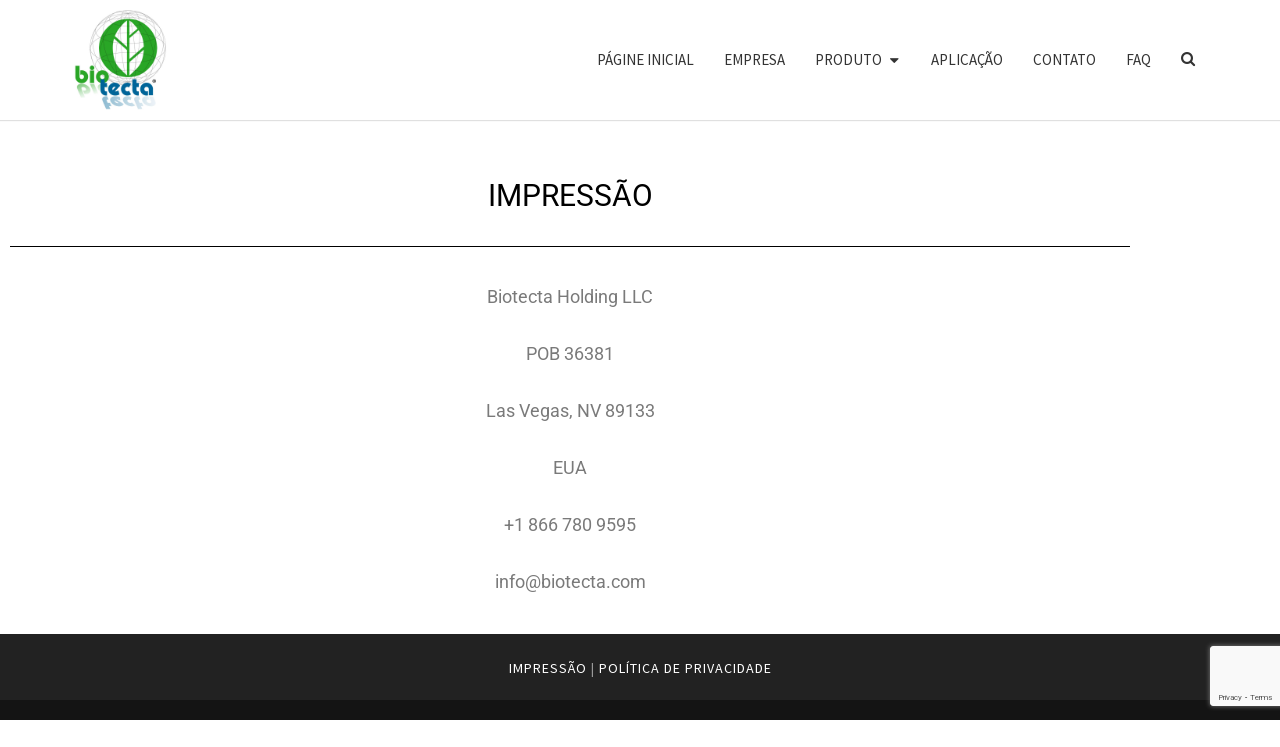

--- FILE ---
content_type: text/html; charset=utf-8
request_url: https://www.google.com/recaptcha/api2/anchor?ar=1&k=6LcXJ_oUAAAAAOyS7-krai1a4FGV20IyDnycPhru&co=aHR0cHM6Ly9iaW90ZWN0YS5jb206NDQz&hl=en&v=PoyoqOPhxBO7pBk68S4YbpHZ&size=invisible&anchor-ms=20000&execute-ms=30000&cb=fooiecjtsdax
body_size: 48766
content:
<!DOCTYPE HTML><html dir="ltr" lang="en"><head><meta http-equiv="Content-Type" content="text/html; charset=UTF-8">
<meta http-equiv="X-UA-Compatible" content="IE=edge">
<title>reCAPTCHA</title>
<style type="text/css">
/* cyrillic-ext */
@font-face {
  font-family: 'Roboto';
  font-style: normal;
  font-weight: 400;
  font-stretch: 100%;
  src: url(//fonts.gstatic.com/s/roboto/v48/KFO7CnqEu92Fr1ME7kSn66aGLdTylUAMa3GUBHMdazTgWw.woff2) format('woff2');
  unicode-range: U+0460-052F, U+1C80-1C8A, U+20B4, U+2DE0-2DFF, U+A640-A69F, U+FE2E-FE2F;
}
/* cyrillic */
@font-face {
  font-family: 'Roboto';
  font-style: normal;
  font-weight: 400;
  font-stretch: 100%;
  src: url(//fonts.gstatic.com/s/roboto/v48/KFO7CnqEu92Fr1ME7kSn66aGLdTylUAMa3iUBHMdazTgWw.woff2) format('woff2');
  unicode-range: U+0301, U+0400-045F, U+0490-0491, U+04B0-04B1, U+2116;
}
/* greek-ext */
@font-face {
  font-family: 'Roboto';
  font-style: normal;
  font-weight: 400;
  font-stretch: 100%;
  src: url(//fonts.gstatic.com/s/roboto/v48/KFO7CnqEu92Fr1ME7kSn66aGLdTylUAMa3CUBHMdazTgWw.woff2) format('woff2');
  unicode-range: U+1F00-1FFF;
}
/* greek */
@font-face {
  font-family: 'Roboto';
  font-style: normal;
  font-weight: 400;
  font-stretch: 100%;
  src: url(//fonts.gstatic.com/s/roboto/v48/KFO7CnqEu92Fr1ME7kSn66aGLdTylUAMa3-UBHMdazTgWw.woff2) format('woff2');
  unicode-range: U+0370-0377, U+037A-037F, U+0384-038A, U+038C, U+038E-03A1, U+03A3-03FF;
}
/* math */
@font-face {
  font-family: 'Roboto';
  font-style: normal;
  font-weight: 400;
  font-stretch: 100%;
  src: url(//fonts.gstatic.com/s/roboto/v48/KFO7CnqEu92Fr1ME7kSn66aGLdTylUAMawCUBHMdazTgWw.woff2) format('woff2');
  unicode-range: U+0302-0303, U+0305, U+0307-0308, U+0310, U+0312, U+0315, U+031A, U+0326-0327, U+032C, U+032F-0330, U+0332-0333, U+0338, U+033A, U+0346, U+034D, U+0391-03A1, U+03A3-03A9, U+03B1-03C9, U+03D1, U+03D5-03D6, U+03F0-03F1, U+03F4-03F5, U+2016-2017, U+2034-2038, U+203C, U+2040, U+2043, U+2047, U+2050, U+2057, U+205F, U+2070-2071, U+2074-208E, U+2090-209C, U+20D0-20DC, U+20E1, U+20E5-20EF, U+2100-2112, U+2114-2115, U+2117-2121, U+2123-214F, U+2190, U+2192, U+2194-21AE, U+21B0-21E5, U+21F1-21F2, U+21F4-2211, U+2213-2214, U+2216-22FF, U+2308-230B, U+2310, U+2319, U+231C-2321, U+2336-237A, U+237C, U+2395, U+239B-23B7, U+23D0, U+23DC-23E1, U+2474-2475, U+25AF, U+25B3, U+25B7, U+25BD, U+25C1, U+25CA, U+25CC, U+25FB, U+266D-266F, U+27C0-27FF, U+2900-2AFF, U+2B0E-2B11, U+2B30-2B4C, U+2BFE, U+3030, U+FF5B, U+FF5D, U+1D400-1D7FF, U+1EE00-1EEFF;
}
/* symbols */
@font-face {
  font-family: 'Roboto';
  font-style: normal;
  font-weight: 400;
  font-stretch: 100%;
  src: url(//fonts.gstatic.com/s/roboto/v48/KFO7CnqEu92Fr1ME7kSn66aGLdTylUAMaxKUBHMdazTgWw.woff2) format('woff2');
  unicode-range: U+0001-000C, U+000E-001F, U+007F-009F, U+20DD-20E0, U+20E2-20E4, U+2150-218F, U+2190, U+2192, U+2194-2199, U+21AF, U+21E6-21F0, U+21F3, U+2218-2219, U+2299, U+22C4-22C6, U+2300-243F, U+2440-244A, U+2460-24FF, U+25A0-27BF, U+2800-28FF, U+2921-2922, U+2981, U+29BF, U+29EB, U+2B00-2BFF, U+4DC0-4DFF, U+FFF9-FFFB, U+10140-1018E, U+10190-1019C, U+101A0, U+101D0-101FD, U+102E0-102FB, U+10E60-10E7E, U+1D2C0-1D2D3, U+1D2E0-1D37F, U+1F000-1F0FF, U+1F100-1F1AD, U+1F1E6-1F1FF, U+1F30D-1F30F, U+1F315, U+1F31C, U+1F31E, U+1F320-1F32C, U+1F336, U+1F378, U+1F37D, U+1F382, U+1F393-1F39F, U+1F3A7-1F3A8, U+1F3AC-1F3AF, U+1F3C2, U+1F3C4-1F3C6, U+1F3CA-1F3CE, U+1F3D4-1F3E0, U+1F3ED, U+1F3F1-1F3F3, U+1F3F5-1F3F7, U+1F408, U+1F415, U+1F41F, U+1F426, U+1F43F, U+1F441-1F442, U+1F444, U+1F446-1F449, U+1F44C-1F44E, U+1F453, U+1F46A, U+1F47D, U+1F4A3, U+1F4B0, U+1F4B3, U+1F4B9, U+1F4BB, U+1F4BF, U+1F4C8-1F4CB, U+1F4D6, U+1F4DA, U+1F4DF, U+1F4E3-1F4E6, U+1F4EA-1F4ED, U+1F4F7, U+1F4F9-1F4FB, U+1F4FD-1F4FE, U+1F503, U+1F507-1F50B, U+1F50D, U+1F512-1F513, U+1F53E-1F54A, U+1F54F-1F5FA, U+1F610, U+1F650-1F67F, U+1F687, U+1F68D, U+1F691, U+1F694, U+1F698, U+1F6AD, U+1F6B2, U+1F6B9-1F6BA, U+1F6BC, U+1F6C6-1F6CF, U+1F6D3-1F6D7, U+1F6E0-1F6EA, U+1F6F0-1F6F3, U+1F6F7-1F6FC, U+1F700-1F7FF, U+1F800-1F80B, U+1F810-1F847, U+1F850-1F859, U+1F860-1F887, U+1F890-1F8AD, U+1F8B0-1F8BB, U+1F8C0-1F8C1, U+1F900-1F90B, U+1F93B, U+1F946, U+1F984, U+1F996, U+1F9E9, U+1FA00-1FA6F, U+1FA70-1FA7C, U+1FA80-1FA89, U+1FA8F-1FAC6, U+1FACE-1FADC, U+1FADF-1FAE9, U+1FAF0-1FAF8, U+1FB00-1FBFF;
}
/* vietnamese */
@font-face {
  font-family: 'Roboto';
  font-style: normal;
  font-weight: 400;
  font-stretch: 100%;
  src: url(//fonts.gstatic.com/s/roboto/v48/KFO7CnqEu92Fr1ME7kSn66aGLdTylUAMa3OUBHMdazTgWw.woff2) format('woff2');
  unicode-range: U+0102-0103, U+0110-0111, U+0128-0129, U+0168-0169, U+01A0-01A1, U+01AF-01B0, U+0300-0301, U+0303-0304, U+0308-0309, U+0323, U+0329, U+1EA0-1EF9, U+20AB;
}
/* latin-ext */
@font-face {
  font-family: 'Roboto';
  font-style: normal;
  font-weight: 400;
  font-stretch: 100%;
  src: url(//fonts.gstatic.com/s/roboto/v48/KFO7CnqEu92Fr1ME7kSn66aGLdTylUAMa3KUBHMdazTgWw.woff2) format('woff2');
  unicode-range: U+0100-02BA, U+02BD-02C5, U+02C7-02CC, U+02CE-02D7, U+02DD-02FF, U+0304, U+0308, U+0329, U+1D00-1DBF, U+1E00-1E9F, U+1EF2-1EFF, U+2020, U+20A0-20AB, U+20AD-20C0, U+2113, U+2C60-2C7F, U+A720-A7FF;
}
/* latin */
@font-face {
  font-family: 'Roboto';
  font-style: normal;
  font-weight: 400;
  font-stretch: 100%;
  src: url(//fonts.gstatic.com/s/roboto/v48/KFO7CnqEu92Fr1ME7kSn66aGLdTylUAMa3yUBHMdazQ.woff2) format('woff2');
  unicode-range: U+0000-00FF, U+0131, U+0152-0153, U+02BB-02BC, U+02C6, U+02DA, U+02DC, U+0304, U+0308, U+0329, U+2000-206F, U+20AC, U+2122, U+2191, U+2193, U+2212, U+2215, U+FEFF, U+FFFD;
}
/* cyrillic-ext */
@font-face {
  font-family: 'Roboto';
  font-style: normal;
  font-weight: 500;
  font-stretch: 100%;
  src: url(//fonts.gstatic.com/s/roboto/v48/KFO7CnqEu92Fr1ME7kSn66aGLdTylUAMa3GUBHMdazTgWw.woff2) format('woff2');
  unicode-range: U+0460-052F, U+1C80-1C8A, U+20B4, U+2DE0-2DFF, U+A640-A69F, U+FE2E-FE2F;
}
/* cyrillic */
@font-face {
  font-family: 'Roboto';
  font-style: normal;
  font-weight: 500;
  font-stretch: 100%;
  src: url(//fonts.gstatic.com/s/roboto/v48/KFO7CnqEu92Fr1ME7kSn66aGLdTylUAMa3iUBHMdazTgWw.woff2) format('woff2');
  unicode-range: U+0301, U+0400-045F, U+0490-0491, U+04B0-04B1, U+2116;
}
/* greek-ext */
@font-face {
  font-family: 'Roboto';
  font-style: normal;
  font-weight: 500;
  font-stretch: 100%;
  src: url(//fonts.gstatic.com/s/roboto/v48/KFO7CnqEu92Fr1ME7kSn66aGLdTylUAMa3CUBHMdazTgWw.woff2) format('woff2');
  unicode-range: U+1F00-1FFF;
}
/* greek */
@font-face {
  font-family: 'Roboto';
  font-style: normal;
  font-weight: 500;
  font-stretch: 100%;
  src: url(//fonts.gstatic.com/s/roboto/v48/KFO7CnqEu92Fr1ME7kSn66aGLdTylUAMa3-UBHMdazTgWw.woff2) format('woff2');
  unicode-range: U+0370-0377, U+037A-037F, U+0384-038A, U+038C, U+038E-03A1, U+03A3-03FF;
}
/* math */
@font-face {
  font-family: 'Roboto';
  font-style: normal;
  font-weight: 500;
  font-stretch: 100%;
  src: url(//fonts.gstatic.com/s/roboto/v48/KFO7CnqEu92Fr1ME7kSn66aGLdTylUAMawCUBHMdazTgWw.woff2) format('woff2');
  unicode-range: U+0302-0303, U+0305, U+0307-0308, U+0310, U+0312, U+0315, U+031A, U+0326-0327, U+032C, U+032F-0330, U+0332-0333, U+0338, U+033A, U+0346, U+034D, U+0391-03A1, U+03A3-03A9, U+03B1-03C9, U+03D1, U+03D5-03D6, U+03F0-03F1, U+03F4-03F5, U+2016-2017, U+2034-2038, U+203C, U+2040, U+2043, U+2047, U+2050, U+2057, U+205F, U+2070-2071, U+2074-208E, U+2090-209C, U+20D0-20DC, U+20E1, U+20E5-20EF, U+2100-2112, U+2114-2115, U+2117-2121, U+2123-214F, U+2190, U+2192, U+2194-21AE, U+21B0-21E5, U+21F1-21F2, U+21F4-2211, U+2213-2214, U+2216-22FF, U+2308-230B, U+2310, U+2319, U+231C-2321, U+2336-237A, U+237C, U+2395, U+239B-23B7, U+23D0, U+23DC-23E1, U+2474-2475, U+25AF, U+25B3, U+25B7, U+25BD, U+25C1, U+25CA, U+25CC, U+25FB, U+266D-266F, U+27C0-27FF, U+2900-2AFF, U+2B0E-2B11, U+2B30-2B4C, U+2BFE, U+3030, U+FF5B, U+FF5D, U+1D400-1D7FF, U+1EE00-1EEFF;
}
/* symbols */
@font-face {
  font-family: 'Roboto';
  font-style: normal;
  font-weight: 500;
  font-stretch: 100%;
  src: url(//fonts.gstatic.com/s/roboto/v48/KFO7CnqEu92Fr1ME7kSn66aGLdTylUAMaxKUBHMdazTgWw.woff2) format('woff2');
  unicode-range: U+0001-000C, U+000E-001F, U+007F-009F, U+20DD-20E0, U+20E2-20E4, U+2150-218F, U+2190, U+2192, U+2194-2199, U+21AF, U+21E6-21F0, U+21F3, U+2218-2219, U+2299, U+22C4-22C6, U+2300-243F, U+2440-244A, U+2460-24FF, U+25A0-27BF, U+2800-28FF, U+2921-2922, U+2981, U+29BF, U+29EB, U+2B00-2BFF, U+4DC0-4DFF, U+FFF9-FFFB, U+10140-1018E, U+10190-1019C, U+101A0, U+101D0-101FD, U+102E0-102FB, U+10E60-10E7E, U+1D2C0-1D2D3, U+1D2E0-1D37F, U+1F000-1F0FF, U+1F100-1F1AD, U+1F1E6-1F1FF, U+1F30D-1F30F, U+1F315, U+1F31C, U+1F31E, U+1F320-1F32C, U+1F336, U+1F378, U+1F37D, U+1F382, U+1F393-1F39F, U+1F3A7-1F3A8, U+1F3AC-1F3AF, U+1F3C2, U+1F3C4-1F3C6, U+1F3CA-1F3CE, U+1F3D4-1F3E0, U+1F3ED, U+1F3F1-1F3F3, U+1F3F5-1F3F7, U+1F408, U+1F415, U+1F41F, U+1F426, U+1F43F, U+1F441-1F442, U+1F444, U+1F446-1F449, U+1F44C-1F44E, U+1F453, U+1F46A, U+1F47D, U+1F4A3, U+1F4B0, U+1F4B3, U+1F4B9, U+1F4BB, U+1F4BF, U+1F4C8-1F4CB, U+1F4D6, U+1F4DA, U+1F4DF, U+1F4E3-1F4E6, U+1F4EA-1F4ED, U+1F4F7, U+1F4F9-1F4FB, U+1F4FD-1F4FE, U+1F503, U+1F507-1F50B, U+1F50D, U+1F512-1F513, U+1F53E-1F54A, U+1F54F-1F5FA, U+1F610, U+1F650-1F67F, U+1F687, U+1F68D, U+1F691, U+1F694, U+1F698, U+1F6AD, U+1F6B2, U+1F6B9-1F6BA, U+1F6BC, U+1F6C6-1F6CF, U+1F6D3-1F6D7, U+1F6E0-1F6EA, U+1F6F0-1F6F3, U+1F6F7-1F6FC, U+1F700-1F7FF, U+1F800-1F80B, U+1F810-1F847, U+1F850-1F859, U+1F860-1F887, U+1F890-1F8AD, U+1F8B0-1F8BB, U+1F8C0-1F8C1, U+1F900-1F90B, U+1F93B, U+1F946, U+1F984, U+1F996, U+1F9E9, U+1FA00-1FA6F, U+1FA70-1FA7C, U+1FA80-1FA89, U+1FA8F-1FAC6, U+1FACE-1FADC, U+1FADF-1FAE9, U+1FAF0-1FAF8, U+1FB00-1FBFF;
}
/* vietnamese */
@font-face {
  font-family: 'Roboto';
  font-style: normal;
  font-weight: 500;
  font-stretch: 100%;
  src: url(//fonts.gstatic.com/s/roboto/v48/KFO7CnqEu92Fr1ME7kSn66aGLdTylUAMa3OUBHMdazTgWw.woff2) format('woff2');
  unicode-range: U+0102-0103, U+0110-0111, U+0128-0129, U+0168-0169, U+01A0-01A1, U+01AF-01B0, U+0300-0301, U+0303-0304, U+0308-0309, U+0323, U+0329, U+1EA0-1EF9, U+20AB;
}
/* latin-ext */
@font-face {
  font-family: 'Roboto';
  font-style: normal;
  font-weight: 500;
  font-stretch: 100%;
  src: url(//fonts.gstatic.com/s/roboto/v48/KFO7CnqEu92Fr1ME7kSn66aGLdTylUAMa3KUBHMdazTgWw.woff2) format('woff2');
  unicode-range: U+0100-02BA, U+02BD-02C5, U+02C7-02CC, U+02CE-02D7, U+02DD-02FF, U+0304, U+0308, U+0329, U+1D00-1DBF, U+1E00-1E9F, U+1EF2-1EFF, U+2020, U+20A0-20AB, U+20AD-20C0, U+2113, U+2C60-2C7F, U+A720-A7FF;
}
/* latin */
@font-face {
  font-family: 'Roboto';
  font-style: normal;
  font-weight: 500;
  font-stretch: 100%;
  src: url(//fonts.gstatic.com/s/roboto/v48/KFO7CnqEu92Fr1ME7kSn66aGLdTylUAMa3yUBHMdazQ.woff2) format('woff2');
  unicode-range: U+0000-00FF, U+0131, U+0152-0153, U+02BB-02BC, U+02C6, U+02DA, U+02DC, U+0304, U+0308, U+0329, U+2000-206F, U+20AC, U+2122, U+2191, U+2193, U+2212, U+2215, U+FEFF, U+FFFD;
}
/* cyrillic-ext */
@font-face {
  font-family: 'Roboto';
  font-style: normal;
  font-weight: 900;
  font-stretch: 100%;
  src: url(//fonts.gstatic.com/s/roboto/v48/KFO7CnqEu92Fr1ME7kSn66aGLdTylUAMa3GUBHMdazTgWw.woff2) format('woff2');
  unicode-range: U+0460-052F, U+1C80-1C8A, U+20B4, U+2DE0-2DFF, U+A640-A69F, U+FE2E-FE2F;
}
/* cyrillic */
@font-face {
  font-family: 'Roboto';
  font-style: normal;
  font-weight: 900;
  font-stretch: 100%;
  src: url(//fonts.gstatic.com/s/roboto/v48/KFO7CnqEu92Fr1ME7kSn66aGLdTylUAMa3iUBHMdazTgWw.woff2) format('woff2');
  unicode-range: U+0301, U+0400-045F, U+0490-0491, U+04B0-04B1, U+2116;
}
/* greek-ext */
@font-face {
  font-family: 'Roboto';
  font-style: normal;
  font-weight: 900;
  font-stretch: 100%;
  src: url(//fonts.gstatic.com/s/roboto/v48/KFO7CnqEu92Fr1ME7kSn66aGLdTylUAMa3CUBHMdazTgWw.woff2) format('woff2');
  unicode-range: U+1F00-1FFF;
}
/* greek */
@font-face {
  font-family: 'Roboto';
  font-style: normal;
  font-weight: 900;
  font-stretch: 100%;
  src: url(//fonts.gstatic.com/s/roboto/v48/KFO7CnqEu92Fr1ME7kSn66aGLdTylUAMa3-UBHMdazTgWw.woff2) format('woff2');
  unicode-range: U+0370-0377, U+037A-037F, U+0384-038A, U+038C, U+038E-03A1, U+03A3-03FF;
}
/* math */
@font-face {
  font-family: 'Roboto';
  font-style: normal;
  font-weight: 900;
  font-stretch: 100%;
  src: url(//fonts.gstatic.com/s/roboto/v48/KFO7CnqEu92Fr1ME7kSn66aGLdTylUAMawCUBHMdazTgWw.woff2) format('woff2');
  unicode-range: U+0302-0303, U+0305, U+0307-0308, U+0310, U+0312, U+0315, U+031A, U+0326-0327, U+032C, U+032F-0330, U+0332-0333, U+0338, U+033A, U+0346, U+034D, U+0391-03A1, U+03A3-03A9, U+03B1-03C9, U+03D1, U+03D5-03D6, U+03F0-03F1, U+03F4-03F5, U+2016-2017, U+2034-2038, U+203C, U+2040, U+2043, U+2047, U+2050, U+2057, U+205F, U+2070-2071, U+2074-208E, U+2090-209C, U+20D0-20DC, U+20E1, U+20E5-20EF, U+2100-2112, U+2114-2115, U+2117-2121, U+2123-214F, U+2190, U+2192, U+2194-21AE, U+21B0-21E5, U+21F1-21F2, U+21F4-2211, U+2213-2214, U+2216-22FF, U+2308-230B, U+2310, U+2319, U+231C-2321, U+2336-237A, U+237C, U+2395, U+239B-23B7, U+23D0, U+23DC-23E1, U+2474-2475, U+25AF, U+25B3, U+25B7, U+25BD, U+25C1, U+25CA, U+25CC, U+25FB, U+266D-266F, U+27C0-27FF, U+2900-2AFF, U+2B0E-2B11, U+2B30-2B4C, U+2BFE, U+3030, U+FF5B, U+FF5D, U+1D400-1D7FF, U+1EE00-1EEFF;
}
/* symbols */
@font-face {
  font-family: 'Roboto';
  font-style: normal;
  font-weight: 900;
  font-stretch: 100%;
  src: url(//fonts.gstatic.com/s/roboto/v48/KFO7CnqEu92Fr1ME7kSn66aGLdTylUAMaxKUBHMdazTgWw.woff2) format('woff2');
  unicode-range: U+0001-000C, U+000E-001F, U+007F-009F, U+20DD-20E0, U+20E2-20E4, U+2150-218F, U+2190, U+2192, U+2194-2199, U+21AF, U+21E6-21F0, U+21F3, U+2218-2219, U+2299, U+22C4-22C6, U+2300-243F, U+2440-244A, U+2460-24FF, U+25A0-27BF, U+2800-28FF, U+2921-2922, U+2981, U+29BF, U+29EB, U+2B00-2BFF, U+4DC0-4DFF, U+FFF9-FFFB, U+10140-1018E, U+10190-1019C, U+101A0, U+101D0-101FD, U+102E0-102FB, U+10E60-10E7E, U+1D2C0-1D2D3, U+1D2E0-1D37F, U+1F000-1F0FF, U+1F100-1F1AD, U+1F1E6-1F1FF, U+1F30D-1F30F, U+1F315, U+1F31C, U+1F31E, U+1F320-1F32C, U+1F336, U+1F378, U+1F37D, U+1F382, U+1F393-1F39F, U+1F3A7-1F3A8, U+1F3AC-1F3AF, U+1F3C2, U+1F3C4-1F3C6, U+1F3CA-1F3CE, U+1F3D4-1F3E0, U+1F3ED, U+1F3F1-1F3F3, U+1F3F5-1F3F7, U+1F408, U+1F415, U+1F41F, U+1F426, U+1F43F, U+1F441-1F442, U+1F444, U+1F446-1F449, U+1F44C-1F44E, U+1F453, U+1F46A, U+1F47D, U+1F4A3, U+1F4B0, U+1F4B3, U+1F4B9, U+1F4BB, U+1F4BF, U+1F4C8-1F4CB, U+1F4D6, U+1F4DA, U+1F4DF, U+1F4E3-1F4E6, U+1F4EA-1F4ED, U+1F4F7, U+1F4F9-1F4FB, U+1F4FD-1F4FE, U+1F503, U+1F507-1F50B, U+1F50D, U+1F512-1F513, U+1F53E-1F54A, U+1F54F-1F5FA, U+1F610, U+1F650-1F67F, U+1F687, U+1F68D, U+1F691, U+1F694, U+1F698, U+1F6AD, U+1F6B2, U+1F6B9-1F6BA, U+1F6BC, U+1F6C6-1F6CF, U+1F6D3-1F6D7, U+1F6E0-1F6EA, U+1F6F0-1F6F3, U+1F6F7-1F6FC, U+1F700-1F7FF, U+1F800-1F80B, U+1F810-1F847, U+1F850-1F859, U+1F860-1F887, U+1F890-1F8AD, U+1F8B0-1F8BB, U+1F8C0-1F8C1, U+1F900-1F90B, U+1F93B, U+1F946, U+1F984, U+1F996, U+1F9E9, U+1FA00-1FA6F, U+1FA70-1FA7C, U+1FA80-1FA89, U+1FA8F-1FAC6, U+1FACE-1FADC, U+1FADF-1FAE9, U+1FAF0-1FAF8, U+1FB00-1FBFF;
}
/* vietnamese */
@font-face {
  font-family: 'Roboto';
  font-style: normal;
  font-weight: 900;
  font-stretch: 100%;
  src: url(//fonts.gstatic.com/s/roboto/v48/KFO7CnqEu92Fr1ME7kSn66aGLdTylUAMa3OUBHMdazTgWw.woff2) format('woff2');
  unicode-range: U+0102-0103, U+0110-0111, U+0128-0129, U+0168-0169, U+01A0-01A1, U+01AF-01B0, U+0300-0301, U+0303-0304, U+0308-0309, U+0323, U+0329, U+1EA0-1EF9, U+20AB;
}
/* latin-ext */
@font-face {
  font-family: 'Roboto';
  font-style: normal;
  font-weight: 900;
  font-stretch: 100%;
  src: url(//fonts.gstatic.com/s/roboto/v48/KFO7CnqEu92Fr1ME7kSn66aGLdTylUAMa3KUBHMdazTgWw.woff2) format('woff2');
  unicode-range: U+0100-02BA, U+02BD-02C5, U+02C7-02CC, U+02CE-02D7, U+02DD-02FF, U+0304, U+0308, U+0329, U+1D00-1DBF, U+1E00-1E9F, U+1EF2-1EFF, U+2020, U+20A0-20AB, U+20AD-20C0, U+2113, U+2C60-2C7F, U+A720-A7FF;
}
/* latin */
@font-face {
  font-family: 'Roboto';
  font-style: normal;
  font-weight: 900;
  font-stretch: 100%;
  src: url(//fonts.gstatic.com/s/roboto/v48/KFO7CnqEu92Fr1ME7kSn66aGLdTylUAMa3yUBHMdazQ.woff2) format('woff2');
  unicode-range: U+0000-00FF, U+0131, U+0152-0153, U+02BB-02BC, U+02C6, U+02DA, U+02DC, U+0304, U+0308, U+0329, U+2000-206F, U+20AC, U+2122, U+2191, U+2193, U+2212, U+2215, U+FEFF, U+FFFD;
}

</style>
<link rel="stylesheet" type="text/css" href="https://www.gstatic.com/recaptcha/releases/PoyoqOPhxBO7pBk68S4YbpHZ/styles__ltr.css">
<script nonce="b7IFqvPctr4_wKSiI9O61A" type="text/javascript">window['__recaptcha_api'] = 'https://www.google.com/recaptcha/api2/';</script>
<script type="text/javascript" src="https://www.gstatic.com/recaptcha/releases/PoyoqOPhxBO7pBk68S4YbpHZ/recaptcha__en.js" nonce="b7IFqvPctr4_wKSiI9O61A">
      
    </script></head>
<body><div id="rc-anchor-alert" class="rc-anchor-alert"></div>
<input type="hidden" id="recaptcha-token" value="[base64]">
<script type="text/javascript" nonce="b7IFqvPctr4_wKSiI9O61A">
      recaptcha.anchor.Main.init("[\x22ainput\x22,[\x22bgdata\x22,\x22\x22,\[base64]/[base64]/MjU1Ong/[base64]/[base64]/[base64]/[base64]/[base64]/[base64]/[base64]/[base64]/[base64]/[base64]/[base64]/[base64]/[base64]/[base64]/[base64]\\u003d\x22,\[base64]\\u003d\\u003d\x22,\x22wrN4H8Khwp/CrhMcVsOJw7EzwqDDjQbCmsOXPcKlE8OeKU/DsT7CiMOKw7zCsRQwecOlw5LCl8O2MF/DusOrwrQDwpjDlsOaAsOSw6jCtMK9wqXCrMOFw7TCq8OHcMOSw6/[base64]/w63CpMOswr1NeFUUw5s4DBLDiX4fa3Eow7Ncw4cfNsK2MMK7L3jCvcKze8OVDMK/[base64]/CicKOYnU1wqpzC8ODP20TCMKjM8O1w6DDp8Kmw4HCu8OIF8KQeAJBw6jCvcKzw6hswpLDrXLCgsOFwrHCt1nCqhTDtFwiw4XCr0VJw4nCsRzDl0J7wqfDhnnDnMOYXl/CncO3wo1Ja8K5MEorEsKuw5R9w53DosKJw5jCgSgBb8O0w7bDr8KJwqxDwoAxVMKKWVXDr1TDqMKXwp/CtMK6wpZVwoDDoG/CsAHCosK+w5BofnFIf3HCln7CvhPCscKpwqTDk8ORDsOdVMOzwpkCK8KLwoBPw5tlwpBmwpJ6K8OYw5DCkjHCpcKHcWc6NcKFwobDmAdNwpNWW8KTEsOWfyzCkV9cMEPCvDR/w4Y9QcKuA8K+w4zDqX3CpxLDpMKrTcOlwrDCtWvCuEzCoHHCtypKAsKMwr/CjBE/wqFPw6rCrUdQIUwqFDgBwpzDsxjDlcOHWiPCqcOeSD18wqItwpxawp9wwpbDrEwZw7PDrgHCj8OaJFvCoCspwqjChAsbJ1TChSswYMO6aEbCkEUBw4rDusKNwogDZXjCgUMbN8KaC8O/wrnDshTCqFLDlcO4VMKrw6TChcOrw59FBQ/[base64]/[base64]/[base64]/DrMOmPMKbZsOfw5UVw5ERKQ/DkcOEIcOgHcONPHjDnkw2w5jCvcOnEVjDtlLCvSxjw5fCmiE5BsOWIMOzwpbCoEIgwr3DoVjCr0TCi3vCs37CiTfDjcK9wq0FHcK3I2TDqhTCn8OjG8OxfHvDsWbCpHvDlwTCg8OmOgVsw6tDw5/DoMO6w4/DhVPDusOgw7PCkcKjcTnCs3HDhMOxLsOnLcOya8O1TcOSw7bCqsO9w60fIV/DqiPDvMOFdsKqw7vCp8OaOQc7T8Ouwrt1UTtZwoR5O03DmsOhFMOMwqIES8O8w7oRw4rCj8KPw7nDuMKOwo3CpcOSF3LDoQZ8wpjDiB/DqnPChsK8WsKSw6BOfcKuw6VrLcOYwo5KIWYsw74UwrXCg8KuwrbDrMOfT08ncsOLwrPCn3/ClMOWZMKqwr7Dq8Ogw6jCrSzDo8OZwpVABsOmBV5QLMOlMwXCil46SMKnNMK4wrhTPsOiwozCtxgpfXIVw4Uyw4nDk8OXwpnCkMK5V155T8KLwqImwoDClEA8V8KrwqHCmMOzNzBcO8OCw4l0wpLCuMKrA3jCs3rCpMK2w4dkw5LDqsKjZsK7FC3DksOqPmPCmcO/wrHCk8Kwwphvw7PCp8KuS8KHS8KHQlrDjcO8ZcKbwqwwQBNow7DDlsOwMkMQO8Ojw4w5wrbCg8OlBsOQw6URw5opX2dgw7Fsw5NmAhlGw78Mwp7Cs8KXwqrCs8OPMmTDn1/DjMOsw50KwoB9wrw/w7gJw6oowr3Dm8OtQ8KnScOSXEsLwqzDmMKzw5bCqsOBwr5Uw77CscOSZQAAL8K2KcOhHWE+wqDDs8OfEcODRRktw63CiEHCs0RND8KWeQ8VwoDCv8KNw4jDkWRewrs/[base64]/DpMOeA1DDhsKKw4fCkcOeZVTCs8K3dcKPw69ww77Cn8K/ViLCpnxhXcKYwpjCuzvCumF6VnzDs8OUWnzCvkrDkcOqCApiFW3CpDjCvMK4RjzDkHzDgsO2ecO7w5Atw7bDgMKOwo1Vw57DlCVlwo3ClxTCpjrDuMOHw4IKeTnCuMKew4fCoyPDtsK9KcOSwohSCMKbGGHCgcKLwo/Dgn/Dk15XwpxiEVdmaFIFwpQUwqHCi09sMcKow5J1UcK9wrXCi8OxwrLDuAJPwq01w6wAw5RJSiXChw42OsOowrzDqgvCnzVjCG/CjcOUF8Ocw6PDonHDqllDw5sdwo3CvxvDlTvCvcO2EcOSwpQeZG7ClMOoU8KpR8KVQ8OyD8OuVcKTw53Ctx1Qw75KRmcOwqJywqQ4GlgUBMKqCcOKw4LCh8KrBmzDrwYWXGPDuAbCmwnCpsKmJsOKX1/DrlofZMKawpLDnMKAw784ZFRgwpc/[base64]/[base64]/Dq3xHw67CvsOFP8KKcsKVw5k9aMOBw7zCrcOYw5ZtcMK7w5/DmyBAccKEwpjCvlbCncKCeVhNKMODHMOjw50uCsKYw5oUUWBgw6ojwpwFw4rCiAjCrcKgNm95wq82w5o6wqwQw4xwIcKCa8KjFcOfwpZ9w7k6wrfCp0R6wpRsw6TCtzrCoQkETB1zw4VyEsKQwr3CusOHwo/DrsKiw5sUwoJqwpEqw4w5w67DkFnCmsKPdsKwe1RidMK2w5d6QsOmHF5YbMKTdDTCkw4owrhTaMKNJWXDuwvCq8K9A8OPw5/DqV7DmiTDmw1VH8Odw6rCo2t1R0PCnsKBKsKLw4A3w6dRw73ChcKTVERELzhnasKqfsOMe8ObTcO/[base64]/WsOvEW7DlsOkw6fDmXAzHMOAwrLDpnfCtXhDPcK5b3XDnMKcYQHCtjrDq8K+EcO9wopUNxjCnyLCiR9Dw7LDslXCiMOgwq8WDjB/GxlIMwgoP8O5w5kJRm3DscOnw77DpMOvw7bDukvDpsKHw6/DpMO4w5UjfXvDn0MAw63Dv8O5C8O+w5TDhz3CikUow5pLwro7ccO/wqvDgMOhbR90PnjDoR5PwqvDnsK3w7tmQyjDk2gAw619AcOPwpjCg3M8w6N0V8OqwqEcwpcQXX5Hw5MdPSk8DTLCqcOsw5Aow7fCn1R+I8O6ZMKfw6dYABrCmiMBw7x3QcOpwq0KK0/DkMKBwqYuVUAYwrTCgwoaB2Y0wr1nXsKhWsOxNVp5esOnKwDDinDCvR8mBCpfeMKRw4/Ct1pAw54KPFISwptxT0HCgi/DhMOsTFMHY8KKPcKcwpp4wp7DpMK2dmJPw7rCrmpqwrsdLsO2TDIbNRMsDsOzwpjChMOpwpTCpMOnw4lYwoNgYTPDgcK1eGXCkQxBwp80Y8KEw6vCmsKnw5rCk8Orw54rw4gYw6/DicOGL8KEwofCqGEgEDPChsOQw6kvw7I8wo9DwoLCnD1PYiBjXWcWSsKhF8OKWcKPwr3CncKxTsONw5BKwqt4w7ANLQnClj4aXSvCjw/[base64]/CgQUyTVoMwqVMHU/DuSzCmDQ9DXQ2I8KsecO4wqzCoHMQCT3Co8K0w4jDvCDDl8KZw6LCqUdCw7JUJ8OOMC0NTsOad8Khw4TCqzbCkGoLEXrCh8KoEk9Jd3g/[base64]/DusKzUcKaKlxzXMONw4/DmsOFwo3Dm8Kxw4zCvcOHG8KaZxTDk1bDg8Oow6/DpcOrw4TDl8OUL8Obwp4ZTGEyd3jDisKkLsOGwq4ow7Bew6XDhMOPwrcUwr/Cm8KAWMOZw758w6o9S8OTUgfDuXrCmn15wrTCo8K+MRzChVcOHWzCnMKNb8OpwpdGw4PDhsOwLhBdfsOcAlAxeMOcVCXDjwNtw5zCpnZtwpDCnyPCsT87wr0AwrDCpcOjwo3Ciz4re8ORfMKOaz4HeTjDhU/CjcKtwp/DmApqw4nDqMKLA8KCacOpWsKBwpfChmPDkMOcw6Buw4RxwrrCmiTDpBM1FMOiw5/[base64]/[base64]/Dk8OgXmnCgD9Ww79Yw7jCucOsEW1iw7k4w43CgD3DtH/DhwHCusOUXQTCtGg+Ik0Uw6R8w6/CosOpfRh9w4A/[base64]/[base64]/CrxTDlMKlOMOqdzBFw6PCogEMwq1FDMKVIRDDqsKmw7p8wobCo8KHTMO+w5sUOMK1OsOww58zw69AwqPCicOpwrgJw4bCgsKrwonDu8KkNcOuw7QNYU1mFMKjVFvCgHjCpRzDssK8XX4PwqZxw5ddw6vDmzpQwrbCosK2wrF+AMKnwrDCtys7wqxQcG/[base64]/[base64]/ChANZN8KlQMKYanDDqzDDtMKRJ8OYwpLDp8ODXMO7VsKbaDkYw40ow6XDlxdNM8OQwqguwp7Cu8K1DWrDqcOnwrE7DUTCnytLwrHCgnbDssKgecOid8OlL8OmCD7DjHJ7FMKpc8OywrTDh1NsMsONw6FzFh7Do8KFwojDhMO4NmRFwr/[base64]/CmGF0fEEGwqLDrVo8OHnDvcOHFCjDusKpw5NLwooVbsOLRR5bRsOqO0ZAw5Z5wrlyw6PDisOtwq82Njh4wqRdO8KMwrnCrHt+eDFiw4sTAVrCpsK0wrZ1wqYjwrfDv8KWw5stwpZfwrjDrsKAw5nCmlrDv8K5VBVyHH9/wo5SwpRFXsORw4bDoUYcFDnDtMKyw6lvwpwrNcKyw5spU0nChiV9w5orwrbCti7DgWERw6vDuzPCt2/CocO5w7YiaiUgw4w+LsKacsOaw57CmmLDoErCg2zCjcO5w73DkcOJJcO9LMKsw7xUw4xFDGRTOMOCDcO/[base64]/CjMOzUMKtf1QaMnHDsSjCmsK1dMKHOsKwRGloFXs4w4QawqbCjsKvNsOlI8Obw6JiACAowqlmD2LDk0h0V3zCijPChMK5wrfDgMOXw7sKAWbDk8KMw6/DjiMnwrQ8AMKmw5/DjwXCqgdXfcOyw7o4MHwRHMO6AcKqA3TDslXChRQUw5bCmWJQw7XDi0RSw53DlQgGTx87KkfCl8KWJkx2fsKmVSYjwrN5AS0HRn9ZM2snw6XDtsKYwp7Dp1DDuRtwwoY0wozDuAXCvsOcwrg2KQYpDcO8w63DuU03w73CssKJSVHDnMOPPMKKwo5TwrDCv38IVWgjIX/DikR2JMONwpYow6h1woQywqrCvMO2w7B3TmAfFMK8w5BlR8KAO8OrHR7CvGM+w53Cl3/[base64]/TXTCjU8nwo5Iw5/[base64]/[base64]/[base64]/Cr8K6OXUWFFEBwr1CIcKyw5RESFfDrsKewqXCjU1hNcK/OcOFw5U7w6I5G8KgSlnDqBJMTMKVwo0Dw44/QiY7wpYScnPCkTLDhsOCw5RzEcK7VljDpMOww6fCvwPCusK0w7/DusO6a8KgfhTCtsKLwqHCpzgJejvDjm/DnR3Cp8K7dWhOX8KLJMOqNnQDCTIqwqllTCfCvkBtLEZFJMOwXRzClMODwqzDvSsCBsO+SiTCkBHDkMKqOFVfwpo0Bn/Cu3wKw7bDlTTDoMKOQS7DsMOMw4cwMMOHAcOgQGDCjHkgwqnDgRfCj8KUw5/[base64]/Dj8Omwo00w7pCAiZSw7RhTid4bcO/[base64]/[base64]/[base64]/J8OaaQNzwpDDsiY1wp/DpHDDqDbChsK8w6PCnsOMNMOTEcKuN3HDnGHCu8O4w4zDnsK9IBzCuMOxTMOmw5zDrTHDmMKlZ8KdK2dNRD89NcKjwqrCkVLCocO9UsO/w4XDnxHDjMOLw48gwpotw6BJO8KIIAPDqcKuwqHDksOuw54nw5oXCSbCr307RMOkw6zCsD3Ds8OIa8KiTMKOw5Vgw7zDnwbCjQxYVMKuQsOEElBIP8K8O8OewpMdKMO9A3nDkMK/w7zDusK2RULDvHciZMKtDF/Du8Ojw4dbw7ZJZxEsQ8K2B8Ouw7/Cv8Opw5/DjsKnw43Cp1LDk8KQw4YGJgDCmm3ClcKZdsKVw4fDtiQbw63DiS5Ww6jDm1fCsxAeRsK4wocTw6pKw67CusOaw5rCn3xbIjjDpMOoP2VDe8Kfw5k8EmHCn8Oewr3Crjtuw6UuaH82wrQ7w5HCq8KmwooGwpXCocOpw6hhwpc6w418Mk3DhAV/IyVgwpF9ZE8tGcKXwpXCpwUsWyg/wpbDqsOcDCcnQwQbw6zCgsKmw4rCmcKHwrUyw7vCksOMw5FeJcK1woDDpMOAwo3DlF5kw6bClMKrR8OaEMKVw7LDgMOZTcOJfGwHXwzDihoyw58nwoXDhHDCvBfCssOIw7jDuizDscO+aSnDkjVtwoAgEcOMCFDDqmLDslZaGcO/VDfCjRNIw6zDkhwzw7HCmFLDmgo2wqpnXCJ7wrc2wq5dVg7CtiI7c8O6wowQwo/DlcOzCsOWXMOSw4LDiMKWATN4w4HCkMO2w4ViwpfCpTnCusKrw4xcwqgew5rCtsOVw6gdQx7CoXgqwq0Cw5PDhsOZwrsMK3ZEw5Q1w7LDo1XCkcOsw7o/wp91wpoeZMOewq/[base64]/[base64]/[base64]/[base64]/CmMKsw6DCh3zDq3c4dBomEsK2w7NVwo3Dv8KVwpDDvk7ChwIEwoo7WMK9wrrDmsKqw4HCsUc/wpxFL8KowoLCscOcXF0Uwp8qL8OMeMKCw7M+QDXDmEcKw4zCmcKfe1QMfkvDjcKeF8KPwobDlsK9CcKMw4YqBcO5ey/Dl2vDicKJQsOCwozCncKKwrxvRjsvw6VQWxzDp8OZw4N7CQfDo0bCssKCwo1HfTAZw6bCtgcowqtgJ2vDpMOkw5jCkk9zw7gnwrnCiSzCty1Nw7nDmR/Di8KfwrgwU8KrwofDgCDCplnDpcKYwr00cU0yw5MjwpVOV8OtIsKKwqPChDjDkjjCtsKSFz1UeMOyw7fCuMOSw6PDvsKRKSwBTCvDoxLDhsKMbnAVdsKHacOfw6zDrMKUFsK7w6wvTsKKwqdJM8OGw6TDrylew5/DlsK6dcO4w6McwoJ4w7HCtcO2UMOXwqJ/w5XDlMO8DkzDgnNNw5/DkcOxGDnCgBrDucKbSMOMJgzDncOMTsKCCCopwr4fPsKmaiU8wocQVj8Gwpsew4BqDMKDJ8KWw5NgQgjCqgbCuxREwrfDi8Kgw54VJMOfwojCtjjCqnbCsGQHScKYw6HClkTDpMODA8O6YcKRw6xlwq5AI3pGD1PDtcOYGTDDmMOrwq/[base64]/[base64]/[base64]/RzDDnWgXw5LCnXoywrbDpipgwp8Xw6fCrQDDu2VcD8KpwrtHOMOUMcK5AsKtwoUvw7zCkiXCp8ObMFM7DQ3DrEbCpwJvwqlyb8OeA35VYsOvwqnCqEtywoJEwp/CsA9Uw7rDmWQ3QR7DmMO9w5M0GcO6w67CnsOewpp6B3fDjE89E2gDLcOwCVRFQXjCoMODDB91Y1xlw7DCj8OTwr/[base64]/DksKWwrHCtW7DnsO9QlTDs8O1El55w4pMw5/DnsKcdVnCo8OnLzIHXsK8YBbDnx/DoMOOOkvCjRksJ8KQwqXCusKadcOpw4DCtA1swrx1wrxIEyvCqsOeLMK3wql+P1U6EDRhf8OSLQ54eDvDlThRHjJ/wq/CszLClMKow5LDm8OTw6kDLD7DlsKdw54KQzzDi8O+Bhd1wr0IezlDGsOIwovDrMKRwo8Tw4Q9X3/Cq05wR8Kgw5d6TcKUw5YmwrRZaMKYwoIHMydnw4tKeMO6w6p7wpDCusKlKV7CjcKuHiQrw79hw4hpYgfCosO9MVvDkSYYBTMsWDEXwolnZTrDqzHDuMKvCzFFIcKbB8KmwqhRWw7DsVHCq0ULw6traEHDnMOZwrTDvDDChcOcUsK9w6UNMWZNOB/[base64]/CvcOkOX9Fw5A5JcKRZFlMOEPCjDlZQAMOw44ZTBpWdlcjawd1X2wQw4weB3XCg8OuBMK1w6LCrFLCp8KiNcOeUElmwrjDr8KRbgsvwoUgWcKmw6/Chy3DhcKKdS/CrMKWw7/Dp8O+w54hwpzCsMOGU0wTw6nCvVHCty/[base64]/wrDDqVhOUT7CgcO3w7HCncOrwrHCjiprwqbDusOwwqtww5sow6EFB3Eow4TDkcK+Pg7Cp8OkRzPDi0/DvcOtO31QwooGwqxtw6JIw7HDpysnw5waL8OTw7Iawr7DlxtSa8OOwpjCusOfesOfSAtnbEsZf3HCisObRMKzNMKqw7N/[base64]/Cgh0hHy1MLMOewpMHblrCisOqFsO2wp3DnjcOR8Ohw5Ngc8OFfDJJwodqQiXDncOaR8K8wrDDqn7DphNnw4VPesKRwpzCi2tTc8OewpFkK8OKwpBUw4/CusKGMQXClcK4W3/[base64]/wpI8w5PDmcKKR8OUw61Nw4FFw7QDdifDpht3w40Vw7c9wqDCqcOlIcO5w4HDrTQgwrIGQsOyH0bCmxJRw6YwKBttw5TCpG1VXcKnccOefcKtB8KEa1nCrg/DhsKdFcKKLlLCpHnDmsKzNsKlw7hSfcKjXcKOwofDpMO/wpZOZsOAwqHCvQPCsMK4wqzDj8ODZ1IrEF/DpgjCv3UoHcOaRVHDqsKowqwZNAxewp/CpsK+JhHCpmwAw4nCrjUbVsKQdMKbw4VswrtHVTEqwofDpAnDnsKAGkwmez0iH2/CjMOFRCXDvRnCl0d4ZsO3w5LCmcKKFxpCwpIPwqDCtxRgY1zCnjYAw4VVwohlUGkHOcOLwq7Cp8KZwoR2w7vDqMOQGSLCosK/w4pHwp/CinzCicOaRELCncKpw6Z1w7kdwrbDqMK+wp07w7fCsV7DhcOmwohuBkbCtMKcQW/DgkJsU0PCssOtLMK8RMOBw5B1WcKow7JZGFpxe3HCpD4IQ0t0wqwBYncvDzFtIzkgw6E1wqkJw5wxwrXCjjYWw5d8wrN4XcOFwoQfUcKqKcKaw7hPw4FpPFptwq5EDsKqw6Q5wqbCg2RLw4cxS8OtWW5swrbCi8OdbsOxwqMOICQEScKHL3LCiiAgwq/[base64]/DiELDlG5GeDBiwqzCgMKYw5k6F3odXR3DmTwaOcKRwoAXw7LDp8Krw5rDj8O9w6YHw6kBFcO1wpcQw4pEIMK2wr/ChHfCpMOqw5fDssKePcKKcMOhwpZGOsORX8OJU3PCiMKyw7DCvQfCsMKWw5Ehwr7CosKewoXCsGxHwpvDgsOdRsOuRcOxFMOTHMO6w7RrwrLCrMO5w6zCq8Oow57DhcOOScKpw40tw45VPcKQw6g3wonDiwcHS38hw4Vwwq9aDR5XY8OAwpPCjsKiw63ClC/DmRshFMObd8OhQcO3w6/[base64]/CqcKGNMKuCQfDqsKMJMKibFwDw4HCvcOKRMKBSR3DncKew5ZjH8Okw4t9wpp+VxxpaMK8Al/CsCDCncOaBcORFRjCuMO+woZmwoc/wofDrsOEwrHDhSkGw6UAwoIOVcO8IMOoTSoKD8Ktwr/CgyAtbX/DpMOsbjV/BsK2fjcMwphaf1vDm8K2D8K6YiTDoFbCllATOMKIwp4GCD0BJhjDnsOGAXzDlcOxw6VUN8KcwqTDicO/dcKWf8KhwoLClcKhwrDDukt3w7PCjMOWd8KHZ8O1TMKRBnLDi0rDr8OJJ8OMEj4Lwo9bwrbCv2TDlUE3CMKYOGHCvVItw6AYVUfDuwnClUnDn0PDsMKfw4fDr8O3w5PConnDvi7DucOFw7cAJcKaw7Yfw5LCmFRgwoNNVBbDuUHDiMKSw7gwDH/[base64]/[base64]/[base64]/worDkWUvfcKEw6fCg8O7wrzCgAMUwrbCk2RmwowNw6R2w5rDocOzwrADUsKWPk5XfEPChj1JwpNaAHFrw4fCtMKvw5zCo1saw7nDnMOGAXnCnMOkw5nDhcOgwoHCm1/DkMKuZMOPPcK7wqzCqMKew7vDk8KAworCvsKzwoQYRRcxw5LDj2jCtHkVecKmJcK3w4DClsOHw7kDwpLChcKmw7gFTSBSDysNwrRNw4LDq8O+YcKIGQvCuMKjwqLDs8KYCMO6WcOEOsKsR8KcflvCuiHDuAbDlG/DgcOAHyrClVvDmcKvwpcqw4zDmRVTw7XDoMOGV8KaY1hrf1Arw6RuTsKCwqzDi3hZH8Kawp8owq1zOFrCsHAdXmM9FhXCq3hIeB7Dpi/[base64]/Dq3xyf8OTMQbClcOsbSbDp0XCi3zCjMKZwrfDusKzIxjCqMOGKwUxw4Q9ARQow74hYTzCnQDDgBMDFcOcdMKlw6/DlUXDmMOew7HDu0TDiVfDmF3CncKdwo12w4Q2NUAdDMKpwpLClwnCgcOKwonCi2RLJ2d2ZxrCm2B4w5nDnCpNw5lAM0HCmsKYw7/DgMOGbULCvUnCssKaDMOuHz0uwozDhMO7wq7CkiAdLcO0dcOewr7CvEbCuyPDt0HChyXCmQNzC8KmK1UlGyZpw4lxY8OZwrQXW8KwUDEaLjHCnSTCq8Ohc1zCiVdDLcOkdjLDr8O9dlvCtMOoEsOaDCx9w5nDpMKtUwnClsOMc2vDs00bwo1rwqUwwpwIw59wwoh+fC/DpnPDgsKQASsQY0LClMKNw6o9OUzDrsK5NSzDqj/Di8KKcMKlJ8KkW8Oew4d2w7jCoUzCiDrDjjQZw7HCg8OrWyVWw71jOcOoRsO/wqEtNcOHJ1pEQW9wwpIgDCbCiivCp8K3VUzDp8OdwqPDiMKeMjIIwqXCsMOtw5LCrnvClilTeBZ2fcKsJcKpcsOteMKpw4cHwrLCnMKuJMKgQl7DiD0mw60sdMKfwqrDhMK/[base64]/wrXDmkPDpMKbw6ZKO8KjwrrDggk3DAfDqSY7ThLDn0oxwoTDicOYw7BtFDYQG8OawqvDr8OxRMKww6tFwqkHQcO8wpkJSsOqBmcTEERAwqbCoMOXwq7CkMO9Bxwpw7cmUMKVZz/CpW/CpsKKwq1XElwGw4g8w7x4SsK6d8OhwqsWVlI4bznCjsKJYMOgIcOxDcOEw6wWwpsnwr7CjcKvw5IaP1DCv8KRw44ZAmLDvsKfw6nCmcOuw49EwrtIeW/DpAXCsjzCi8Ofw7LDmA4GKMKpwozDpV1XIyrCrDUrwqNEPsKHXgIPaHjDnHNDw4pFwp7DqwzDgHoLwop+E2jCrVzCgcOSwqxoWn/[base64]/CgV8Qw5c5UAfDtMK9wqs0PsKaw7XDtlzCllTDnzp1Y8KKUMK4U8KUIAYmWHAKwo53wrfDplxwKMKWwrXCs8K2w54KCcOWaMKnwrMiw5VtU8K3w7nDiRjDlwPCqsOfbAbCtsKMMMOkwofCgFcwH1PDpSjCvsOtw49ZOMOKbMKvwrB0w4p8ZUzCsMOtPsKYcjxYw7/CvFdmw6A+cGHChA5Yw4R4w7FZw5kQQRzDknXDtsO5w57Dp8OFw47CnW7CvcODwqpbw6l9w4EJQcKcYMKTPsKIV37DlsOlw4jCkjLCvsO7w5k2w4rCty3CmMOLwrPCrsOuwoDDi8K5dsKABMKCSUguw4E/wp5wVnTCg2PDm1LCqcK5wodZTMOgCns6wq8yOcOlJhYaw4zCj8KLw53CvcKJwoA9ZcK3w6LDhFnDkMKMVsOIFG3CjsOJcDrCsMOYw6dfwojCosOQwoEsOxPCjsOXTgZrw7vDiAIfw4zCiBsAd2Ikw5N2wo9Jb8OZGnbChkjDsMO4wo/[base64]/[base64]/[base64]/CoMOgw5HChR7DvsOZwrXCrFQ/b2PCvMOfw7dFfcOUw6F7w4HClAZ7w5N+Y0t/HcOlwqlXwqXDpMKFw7ZMKcOQPMOqecOtGkNAwoojw57Ci8Obw6XCiR3CvQZQOz8Qwp7Djj0Pw6sIPsKvwq0tEMOKMURqWER2ScO6wrXDlxEHNsOKwoQmSsKNMcKwwpLCgGASw5TDrcKbwpFRwo4TW8KSw4/[base64]/CvyPCn3xrHsObFX/DhXvDlsOKwoPDthAUw5XCoMKMw6o1YsKxwoTDvRHDgHDDpy08w67DmX3DgDUkXMOjNsKbworDuS/DqmTDjcOFwocmwpgVKsOrw5kUw5t8ecOQwogzE8K8enp/[base64]/DksODUMKuw60Aw7R9LSEoFWZXw57CgcOGYmZjEsKpw5bCkMOiw71+wofDmAN2AcKGwoFRCSTDr8KAw4HDqCjCpRfCmsObw4lVDkBHw6VDwrDDisKgw7pzwqrDoxgkwrrDkcOYBVlXwpl5wrYIw7szwqkCK8Opw7BVW3MZQUbCqlEdHkI/wqnCjUQlPkHDmDTDlMKlAcOwQGXCn2pdH8KFwpbCsRw+w7bCvC/ClcOxS8Kxb3gJY8OVwr87wqNGc8OqdsK1YSTDoMOEemRzw4PCgj1Tb8Oow6bCi8KOw77DhMK6w6cJw78SwrsNw5Fkw5TDqQBgwrFXAwfCtMO8UcO3woxOw7TDtyIkwqpqw4/DiXDCtxLClMKFwrN6LsO2OMKWPAfCq8KTCsK7w753w6XCmBBpw6tWA0/Dqz9Ww6obOCljRnTCssK0wpDDtMOcYzRGwpzCs25hScOwBxB3w540wqnCi0fCsVLCqxrCn8OXwr4iw4x8wp7CpsO0QcOtWjTCi8Kowrdcw7RJw6NNw6ZPw5UswqdFw4d/[base64]/[base64]/bTfChgTCkVrCs2vDkcOXw6DDocOCw6M8GMOZAxlgeV0rBhrDlGPChCzCm37Dv3oiIsKhBcOPwpDCv0DDpVLDtsOAQkXDsMO2OsKBwpLCmcKnasOFTsKgw4tEYmUXw6nCiWHCusOhwqPCsy/CqyXCl2sbwrLCvsKxwqI/QsKiw5HDqCvDjsOfHizDlMOvw6A6WT1CTMOwM1Z4w75WbMOnwq/CosKbccKGw5fDlMKcwoDCnRUxwoFmwoQpw6vCj8OWZTHCv3bCpMK3ZxMOwqY1wothDMKEBkUSwp/DucO2w4sLcFovEsO3XcKOIMOaVyYKwqF1wqRhNMKuIcOBCcO1U8OuwrBNw5bCpMKDw63CiEUtH8Ogw6MPw5PCpcKlwrYewo8bMnFAZMOwwqtLw7EHZhHDvGXCr8OSNTrDrsOtwrDCt2HDtR5LchEhAVbCqkLCksKzUTVGwr/DlsK6Ly8EI8OaIHckwo8pw7lOIMKPw7bCrgonwqkGLFHDjWzDjMOBw7YBPcOdb8O8wo09SFHDvsOfwqvDmcOMwr3Cp8KbIjTCrcKcRsKyw5k6JXscNFfCrsKLw63DmMKnw4LDjy5SWVZ/fiXCkcK9WsOubsKGw7/[base64]/wr7Cuh8Sw5rDr8KNUsKVwq8xAVAYwrUwwqjCi8O5w7jCojzCp8OSVjbDusKxwrfCo0w5w7JzwooxZ8K/w6RRwpjCg11qHCtOw5LDvk7DoiE1wpwSwo7Dl8KxM8O5woVcw7BIc8OPw646w6MqwpHCkFvCkcKwwoFAGiYyw51XA17DvkbDkggEDgV2w7p7HWtAw5c6JcKle8KNwq7CqHbDsMKYw5vDh8K/[base64]/CmQnCssOWazwFw6cCwrjChlbDngw8E8Ojw4rDtcODFBnCgsOBBj3CtsOvXX7Du8OiT1TDglUsAsOpZMOgwp/[base64]/woVgwrs6wr8bXUjCmsKGJ8ODwoDCpMKYwqdVwpFfSEgMS2p1VEnCjT4eecOXwqjClQM6QQTDuHB+R8K0w4/Dv8K6dsOowr59w7gkwrbCtQd/w6xvOh5KeThaG8OaEsOewoBmwr3Cr8KbwqJRS8KGwoxATcOewosoPQYywrEkw53CkMOgCsOiwpbDuMOlw4rDj8O0Z20BOwbCiQJUM8O/wpzDpXHDozXDnBbCl8OKwqQMDwHDuX/[base64]/DrAkhw5pjwoBgw6Y1wovCn0HCvSjDtMKJTxLCjcOAYlPCtMKrM3DDr8OnRkRZYVl1wrDDozMcwpkmw7NYw58Dw7BTZBfChCAkC8OawqPCgMO/Z8K7fEjDvHkdw7ImwojChMKqdEl/w5DDhcO2GVPDm8KFw4LDvGvDrcKpwpMOEcKyw6BEWwDCsMKZw53DuhTCljLDv8OjLF3DnsO7c3nCu8K9w6V/wrnCpjccwpTDqlDDmB/CgsOIwrjDr1Inw6nDi8KQwq/DkFjCuMK3wqfDrMObcsKeHxUIXsOrRFFjHHcNw6Yiw6PDmB3CsXzDucKRNy/DqVDCusOGCMKFwrjCpcOsw4kuw7TDplrChD0ubk0Mw77DhjzDlcO+w7HCksKudcO8w5tPOD1LwpgqPGlxJgN6AcOYKBXDscK3aRUCwpdPw6zDg8KIVcK3YiLCqypOw6gBGn7CrU08VsOMw7fDs1bCkkVZCsOqbiIvwpPDg04pw7UNZMKLwojCgMOsJMOzw6TCu3/[base64]/DqsO1BsKgcwA3w541w5fDuzJXw7vCvcKZwo/[base64]/[base64]/Dn8OLwrDDiMKDMG7ClcKVck4IIMKpLMKmIwjCqsKNw5dww5HCusKWwqfDlQ0BFsKCHsKzwpzCh8KkFTnCuhN4w4nDiMK6wozDq8KLwpQvw79YwrTCmsOiw5TDjsOBJsKnQnrDu8KvCcOIfEHDmsKYPgHCksOjYUvCncK2XsOKN8OUwoo/wqkxwrFrw6rCvDPCosKWCsK2wq3CpwLDuBVjVQ/CnAIJWWrCuR3ClHfCrzXDtsKewrR3w5DCgMKHwqQow6B4WnQkw5UgEMOXN8OYE8KTw5Jfw7cywqPCny/[base64]/CrCrDnsKUwrE8Fmo7KcKAw7vCpsOLw6TDrsOQwpjCtEMIb8Kgw4Zaw4vCq8KeMktUwo/DomIaWcKXw5LCucOcJMOdwqIVD8OXEMKPQmpHw4oaX8Opw6TDvFDCh8OzQjQ9MDwcw6rCjhBRwo7DgB9VAsK1wot6b8Ohw4HClVHCkcKOw7bDkVY3dRvDg8KGaAPDj0xxHxXDusOOwpPDi8OjwofCphPCvMOHIxvCrMOKwrciw6rDvntjwpE\\u003d\x22],null,[\x22conf\x22,null,\x226LcXJ_oUAAAAAOyS7-krai1a4FGV20IyDnycPhru\x22,0,null,null,null,1,[21,125,63,73,95,87,41,43,42,83,102,105,109,121],[1017145,449],0,null,null,null,null,0,null,0,null,700,1,null,0,\[base64]/76lBhnEnQkZnOKMAhnM8xEZ\x22,0,0,null,null,1,null,0,0,null,null,null,0],\x22https://biotecta.com:443\x22,null,[3,1,1],null,null,null,1,3600,[\x22https://www.google.com/intl/en/policies/privacy/\x22,\x22https://www.google.com/intl/en/policies/terms/\x22],\x22uFMnhK+BRY3ljLi03xh4zL4Tvxpf3YDW7XvDWaCUVKg\\u003d\x22,1,0,null,1,1769443257449,0,0,[102,59,91],null,[20],\x22RC-W6p61Ud-iGj9yg\x22,null,null,null,null,null,\x220dAFcWeA5mgkfT-kfFLPXq3V4307p8QUgBoukubvLFJcBRHWEofm5hOQ2gqlRhhl_Tv8XSH4lajEgyoU7XDr1NIcG5kESNDdl2zw\x22,1769526057337]");
    </script></body></html>

--- FILE ---
content_type: text/css
request_url: https://biotecta.com/wp-content/uploads/elementor/css/post-374.css?ver=1769398441
body_size: 51
content:
.elementor-widget-divider{--divider-color:var( --e-global-color-secondary );}.elementor-widget-divider .elementor-divider__text{color:var( --e-global-color-secondary );font-family:var( --e-global-typography-secondary-font-family ), Sans-serif;font-weight:var( --e-global-typography-secondary-font-weight );}.elementor-widget-divider.elementor-view-stacked .elementor-icon{background-color:var( --e-global-color-secondary );}.elementor-widget-divider.elementor-view-framed .elementor-icon, .elementor-widget-divider.elementor-view-default .elementor-icon{color:var( --e-global-color-secondary );border-color:var( --e-global-color-secondary );}.elementor-widget-divider.elementor-view-framed .elementor-icon, .elementor-widget-divider.elementor-view-default .elementor-icon svg{fill:var( --e-global-color-secondary );}.elementor-374 .elementor-element.elementor-element-cd0908e{--divider-border-style:solid;--divider-color:#FFFFFF;--divider-border-width:1px;}.elementor-374 .elementor-element.elementor-element-cd0908e .elementor-divider-separator{width:100%;}.elementor-374 .elementor-element.elementor-element-cd0908e .elementor-divider{padding-block-start:15px;padding-block-end:15px;}.elementor-widget-heading .elementor-heading-title{font-family:var( --e-global-typography-primary-font-family ), Sans-serif;font-weight:var( --e-global-typography-primary-font-weight );color:var( --e-global-color-primary );}.elementor-374 .elementor-element.elementor-element-672bc40{text-align:center;}.elementor-374 .elementor-element.elementor-element-672bc40 .elementor-heading-title{font-weight:normal;color:#000000;}.elementor-374 .elementor-element.elementor-element-bbf294b{--divider-border-style:solid;--divider-color:#000;--divider-border-width:1px;}.elementor-374 .elementor-element.elementor-element-bbf294b .elementor-divider-separator{width:100%;}.elementor-374 .elementor-element.elementor-element-bbf294b .elementor-divider{padding-block-start:15px;padding-block-end:15px;}.elementor-widget-text-editor{font-family:var( --e-global-typography-text-font-family ), Sans-serif;font-weight:var( --e-global-typography-text-font-weight );color:var( --e-global-color-text );}.elementor-widget-text-editor.elementor-drop-cap-view-stacked .elementor-drop-cap{background-color:var( --e-global-color-primary );}.elementor-widget-text-editor.elementor-drop-cap-view-framed .elementor-drop-cap, .elementor-widget-text-editor.elementor-drop-cap-view-default .elementor-drop-cap{color:var( --e-global-color-primary );border-color:var( --e-global-color-primary );}.elementor-374 .elementor-element.elementor-element-da8d50f{text-align:center;}